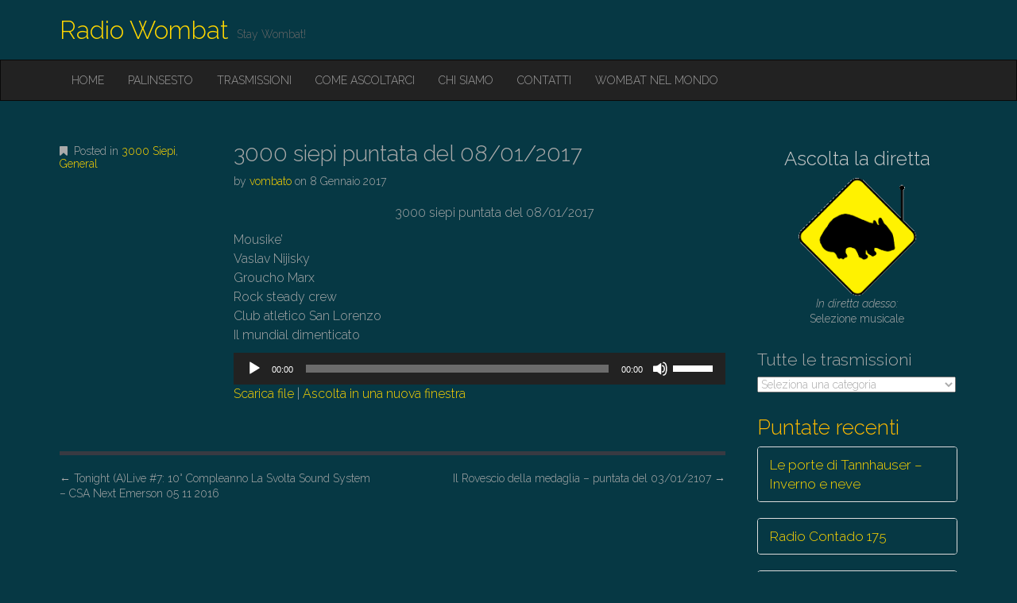

--- FILE ---
content_type: text/javascript
request_url: https://radiowombat.net/wp-content/themes/destin-basic/library/js/theme.js?ver=6.6.4
body_size: 896
content:
( function( $ ) {
	// Responsive videos
	var $all_videos = $( '.entry-content' ).find( 'iframe[src*="player.vimeo.com"], iframe[src*="youtube.com"], iframe[src*="youtube-nocookie.com"], iframe[src*="dailymotion.com"],iframe[src*="kickstarter.com"][src*="video.html"], object, embed' ),
		$container = $( '.sticky-container' );

	$all_videos.not( 'object object' ).each( function() {
		var $video = $(this);

		if ( $video.parents( 'object' ).length )
			return;

		if ( ! $video.prop( 'id' ) )
			$video.attr( 'id', 'rvw' + Math.floor( Math.random() * 999999 ) );

		$video
			.wrap( '<div class="responsive-video-wrapper" style="padding-top: ' + ( $video.attr( 'height' ) / $video.attr( 'width' ) * 100 ) + '%" />' )
			.removeAttr( 'height' )
			.removeAttr( 'width' );
	} );

	$( 'a[href="#"]' ).click( function(e) {
		e.preventDefault();
	} );

	// offset from top of page for scrolled to section
	var offset = 20;
	// Select all links with hashes
	$('a[href*="#"]')
	  // Remove links that don't actually link to anything
	  .not('[href="#"]')
	  .not('[href="#0"]')
	  .click(function(event) {
	    // On-page links
	    if (
	      location.pathname.replace(/^\//, '') == this.pathname.replace(/^\//, '') 
	      && 
	      location.hostname == this.hostname
	    ) {
	      // Figure out element to scroll to
	      var target = $(this.hash);
	      target = target.length ? target : $('[name=' + this.hash.slice(1) + ']');
	      // Does a scroll target exist?
	      if (target.length) {
	        // Only prevent default if animation is actually gonna happen
	        event.preventDefault();
	        $('html, body').animate({
	          scrollTop: target.offset().top + offset
	        }, 1000, function() {
	          // Callback after animation
	          // Must change focus!
	          var $target = $(target);
	          $target.focus();
	          if ($target.is(":focus")) { // Checking if the target was focused
	            return false;
	          } else {
	            $target.attr('tabindex','-1'); // Adding tabindex for elements not focusable
	            $target.focus(); // Set focus again
	          };
	        });
	      }
	    }
	  });

	// Masonry for home page
	if ( 0 != $container.length ) {
		$container.imagesLoaded( function(){
	        $container.masonry( {
	            itemSelector: '.item',
	            stamp: '.stamp'
	        } ).css( 'visibility', 'visible' );
	    } );

		$( document.body ).on( 'post-load', function () {
			$container.imagesLoaded( function() {
				$container
					.masonry( 'reloadItems' )
					.masonry( 'layout' );
			} );
		} );
	}
} )( jQuery );
